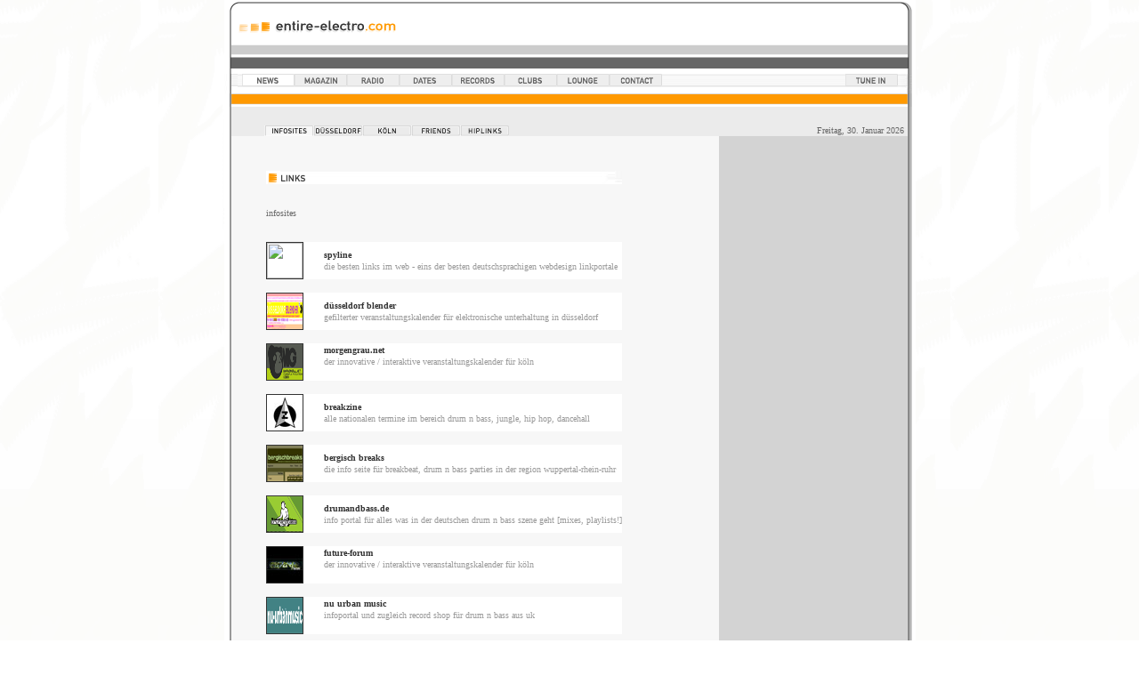

--- FILE ---
content_type: text/html
request_url: http://entire-electro.com/links.html
body_size: 4568
content:
<!DOCTYPE html PUBLIC "-//W3C//DTD HTML 4.01 Transitional//EN">

<html>

	<head>
		<meta http-equiv="content-type" content="text/html;charset=iso-8859-1">
		<meta name="description" content="entire-electro, das magazin für elektronische musik und clubkultur düsseldorf, köln, region rhein-ruhr">
		<meta name='keywords' content="magazin für elektronische musik, entire-electro, elektronische msuik düsseldorf, veranstaltungskalender düsseldorf, events düsseldorf, partys düsseldorf, gewinnspiele, düsseldorf blender, breakzine, bergisch breaks, morgengrau, clubguide nrw">
		<meta http-equiv="expires" content="0">
		<meta http-equiv="cache-control" content="no-cache">
		<meta name="revisit-after" content="1 days">
		<title>elektronische musik.com ::: linkliste ::: infosites / regionales d&uuml;sseldorf, k&ouml;ln</title>
		<LINK REL="SHORTCUT ICON" HREF="/ee-logo-bm.ico"/>
		<link href="css/entire.css" rel="stylesheet" type="text/css" media="all">
	</head>
	
	<SCRIPT LANGUAGE="JavaScript">
	
	<!-- Begin
	function st(URL) {
	day = new Date();
	id = day.getTime();
	eval("page" + id + " = window.open(URL, '" + id + "', 'toolbar=0,scrollbars=0,location=0,statusbar=0,menubar=0,resizable=0,width=200,height=80, top=50, left=10');");
	}
	//  End -->
	<!-- Begin
	function pop(URL) {
	day = new Date();
	id = day.getTime();
	eval("page" + id + " = window.open(URL, '" + id + "', 'toolbar=0,scrollbars=0,location=0,statusbar=0,menubar=0,resizable=0,width=277,height=470, top=50, left=10');");
	}
	//  End -->
	</script>
	

	<body background="pix/back-str.gif" bgcolor="#ffffff" link="#999999" vlink="#999999" alink="#999999" leftmargin="0" marginheight="0" marginwidth="0" topmargin="0">
		<div align="center">
			<table width="777" border="0" cellspacing="0" cellpadding="0">
				<tr>
					<td background="pix/banner-back.gif">
						<table width="231" border="0" cellspacing="0" cellpadding="0" align="left" background="pix/logo-orange.gif" cool gridx="16" gridy="16" height="83" showgridx showgridy>
							<tr height="16">
								<td width="14" height="82" rowspan="2"></td>
								<td width="216" height="16"></td>
								<td width="1" height="16"><spacer type="block" width="1" height="16"></td>
							</tr>
							<tr height="66">
								<td width="216" height="66" valign="top" align="left" xpos="14"><img src="pix/ee-com.gif" alt="" height="26" width="193" border="0"></td>
								<td width="1" height="66"><spacer type="block" width="1" height="66"></td>
							</tr>
							<tr height="1" cntrlrow>
								<td width="14" height="1"><spacer type="block" width="14" height="1"></td>
								<td width="216" height="1"><spacer type="block" width="216" height="1"></td>
								<td width="1" height="1"></td>
							</tr>
						</table>
					</td>
					<td background="pix/banner-back.gif"><img src="pix/banner-back.gif" alt="" height="83" width="18" border="0"></td>
					<td background="pix/banner-back.gif">
						<div align="right">
							<img src="pix/kante-ro.gif" alt="" height="83" width="33" border="0"></div>
					</td>
				</tr>
				<tr height="15">
					<td colspan="3" height="15">
						<table width="100%" border="0" cellspacing="0" cellpadding="0">
							<tr>
								<td width="20" background="pix/nunav_back.jpg"><img src="pix/nunav_ecke_l.jpg" alt="" height="14" width="15" border="0"></td>
								<td bgcolor="#eeeeee" width="59" onmouseover="this.style.backgroundColor='#ffffff';" onmouseout="this.style.backgroundColor='#eeeeee';"><a href="index.html"><img src="pix/master-nav/news-on.gif" alt="" height="14" width="59" border="0"></a></td>
								<td bgcolor="#eeeeee" width="59" onmouseover="this.style.backgroundColor='#ffffff';" onmouseout="this.style.backgroundColor='#eeeeee';"><a href="magazin.html"><img src="pix/master-nav/magazin-off.gif" alt="" height="14" width="59" border="0"></a></td>
								<td bgcolor="#eeeeee" width="59" onmouseover="this.style.backgroundColor='#ffffff';" onmouseout="this.style.backgroundColor='#eeeeee';"><a href="radio.html"><img src="pix/master-nav/radio-off.gif" alt="" height="14" width="59" border="0"></a></td>
								<td bgcolor="#eeeeee" width="59" onmouseover="this.style.backgroundColor='#ffffff';" onmouseout="this.style.backgroundColor='#eeeeee';"><a href="dates.html"><img src="pix/master-nav/dates-off.gif" alt="" height="14" width="59" border="0"></a></td>
								<td bgcolor="#eeeeee" width="59" onmouseover="this.style.backgroundColor='#ffffff';" onmouseout="this.style.backgroundColor='#eeeeee';"><a href="records.html"><img src="pix/master-nav/records-off.gif" alt="" height="14" width="59" border="0"></a></td>
								<td bgcolor="#eeeeee" width="59" onmouseover="this.style.backgroundColor='#ffffff';" onmouseout="this.style.backgroundColor='#eeeeee';"><a href="clubguide.html"><img src="pix/master-nav/clubs-off.gif" alt="" height="14" width="59" border="0"></a></td>
								<td bgcolor="#eeeeee" width="59" onmouseover="this.style.backgroundColor='#ffffff';" onmouseout="this.style.backgroundColor='#eeeeee';"><a href="lounge.html"><img src="pix/master-nav/lounge-off.gif" alt="" height="14" width="59" border="0"></a></td>
								<td bgcolor="#eeeeee" width="59" onmouseover="this.style.backgroundColor='#ffffff';" onmouseout="this.style.backgroundColor='#eeeeee';"><a href="contact.html"><img src="pix/master-nav/contact-off.gif" alt="" height="14" width="59" border="0"></a></td>
								<td background="pix/nunav_back.jpg"><img src="pix/nunav_back.jpg" alt="" height="14" width="9" border="0"></td>
								<td bgcolor="#eeeeee" width="59" onmouseover="this.style.backgroundColor='#ffffff';" onmouseout="this.style.backgroundColor='#eeeeee';"><a href="javascript:st('http://www.entire-electro.com/streamer.html')"><img src="pix/master-nav/tune_in_off.gif" alt="" height="14" width="59" border="0"></a></td>
								<td width="20" background="pix/nunav_back.jpg"><img src="pix/nunav_ecke_r.jpg" alt="" height="14" width="20" border="0"></td>
							</tr>
							<tr height="8">
								<td width="20" height="8" background="pix/nunav_back2.jpg"><img src="pix/nunav_ecke_l2.jpg" alt="" height="8" width="15" border="0"></td>
								<td width="59" height="8" background="pix/nunav_back2.jpg"></td>
								<td width="59" height="8" background="pix/nunav_back2.jpg"></td>
								<td width="59" height="8" background="pix/nunav_back2.jpg"></td>
								<td width="59" height="8" background="pix/nunav_back2.jpg"></td>
								<td width="59" height="8" background="pix/nunav_back2.jpg"></td>
								<td width="59" height="8" background="pix/nunav_back2.jpg"></td>
								<td width="59" height="8" background="pix/nunav_back2.jpg"></td>
								<td width="59" height="8" background="pix/nunav_back2.jpg"></td>
								<td height="8" background="pix/nunav_back2.jpg">
									<iframe src="http://www.thinksilver.de/count/counter.php" frameborder="0" scrolling="no" height="5" width="5"></iframe>
								</td>
								<td width="59" height="8" background="pix/nunav_back2.jpg"></td>
								<td width="20" height="8"><img src="pix/nunav_ecke_r2.jpg" alt="" height="8" width="20" border="0"></td>
							</tr>
						</table>
					</td>
				</tr>
				<tr height="15">
					<td height="15" background="pix/bot-line-orange.gif"><img src="pix/bot-line-orange-l.gif" alt="" height="15" width="17" border="0"></td>
					<td height="15" background="pix/bot-line-orange.gif"></td>
					<td height="15" background="pix/bot-line-orange.gif">
						<div align="right">
							<img src="pix/bot-line-orange-r.gif" alt="" height="15" width="18" border="0"></div>
					</td>
				</tr>
				<tr>
					<td colspan="3" background="pix/dgrey-back.gif">
						<div align="left">
							<font size="1" face="Verdana"><b>
									<table width="764" border="0" cellspacing="0" cellpadding="0">
										<tr>
											<td><font size="1" face="Verdana"><img src="pix/kante-grey1.gif" alt="" height="20" width="20" border="0"></font></td>
											<td></td>
											<td valign="bottom">
												<div align="right">
													<font color="#999999"><br>
													</font></div>
											</td>
										</tr>
										<tr>
											<td><img src="pix/kante-grey1.gif" alt="" height="1" width="20" border="0"><font size="1" color="#cccccc" face="Verdana">
													<table width="430" border="0" cellspacing="0" cellpadding="0">
														<tr valign="bottom">
															<td width="10%"><img src="pix/leer-button1.gif" alt="" height="12" width="45" border="0"></td>
															<td width="55" onmouseover="this.style.backgroundColor='#ffffff';" onmouseout="this.style.backgroundColor='transparent';"><font size="1" color="#cccccc" face="Verdana"><a href="links.html"><img src="pix/top-nav/infosites-on.gif" alt="" height="12" width="55" border="0"></a></font></td>
															<td width="55" onmouseover="this.style.backgroundColor='#ffffff';" onmouseout="this.style.backgroundColor='transparent';"><font size="1" color="#cccccc" face="Verdana"><a href="links_d.html"><img src="pix/top-nav/links-ddorf-off.gif" alt="" height="12" width="55" border="0"></a></font></td>
															<td width="55" onmouseover="this.style.backgroundColor='#ffffff';" onmouseout="this.style.backgroundColor='transparent';"><font size="1" color="#cccccc" face="Verdana"><a href="links_k.html"><img src="pix/top-nav/links-koeln-off.gif" alt="" height="12" width="55" border="0"></a></font></td>
															<td width="55" onmouseover="this.style.backgroundColor='#ffffff';" onmouseout="this.style.backgroundColor='transparent';"><font size="1" color="#cccccc" face="Verdana"><a href="links_f.html"><img src="pix/top-nav/friends-off.gif" alt="" height="12" width="55" border="0"></a></font></td>
															<td width="55" onmouseover="this.style.backgroundColor='#ffffff';" onmouseout="this.style.backgroundColor='transparent';"><font size="1" color="#cccccc" face="Verdana"><a href="hiplinks.html"><img src="pix/top-nav/hiplinks-off.gif" alt="" height="12" width="55" border="0"></a></font></td>
															<td width="55"></td>
															<td width="55"></td>
														</tr>
													</table>
												</font></td>
											<td></td>
											<td valign="bottom">
												<div align="right">
													<script language="JavaScript"> 
var mydate=new Date()
var year=mydate.getYear()
if (year < 1000)
year+=1900
var day=mydate.getDay()
var month=mydate.getMonth()
var daym=mydate.getDate()
if (daym<10)
daym="0"+daym
var dayarray=new Array("Sonntag","Montag","Dienstag","Mittwoch","Donnerstag","Freitag","Samstag")
var montharray=new Array("Januar","Februar","März","April","Mai","Juni","Juli","August","September","Oktober","November","Dezember")
document.write("<font face=\"Verdana\"><font color=\"#666666\"><font size=1>"+dayarray[day]+", "+daym+". "+montharray[month]+" "+year+"</font></font></font>")

</script>
												</div>
											</td>
										</tr>
									</table>
								</b></font></div>
						<div align="center">
							<table width="760" border="0" cellspacing="0" cellpadding="0">
								<tr>
									<td class="class" valign="top" width="552" background="pix/grey-in-l.gif">
										<table border="0" cellspacing="0" cellpadding="0">
											<tr>
												<td width="39"><br>
													<img src="pix/leer-button1.gif" alt="" height="15" width="39" border="0"></td>
												<td width="400"><br>
													<br>
													<br>
												</td>
												<td><br>
												</td>
											</tr>
											<tr>
												<td width="39"><br>
												</td>
												<td valign="top" width="400">
													<table width="400" border="0" cellspacing="0" cellpadding="0">
														<tr>
															<td width="400"></td>
														</tr>
														<tr>
															<td valign="top" bgcolor="white" width="400" background="pix/text-leiste.jpg"><img src="pix/punkte/news-orange.gif" alt="" height="15" width="16" border="0"><img src="pix/schrift/news_magazin/links.gif" alt="" height="12" width="29" border="0"></td>
														</tr>
														<tr>
															<td valign="top" width="400"><font size="1" face="Verdana"><br>
																	<br>
																</font><font size="1" color="#666666" face="Verdana">	infosites</font><font size="1" face="Verdana"><br>
																	<br>
																	<br>
																</font></td>
														</tr>
														<tr>
															<td width="400"><font size="1" face="Verdana">
																	<table width="400" border="0" cellspacing="0" cellpadding="0">
																		<tr height="30">
																			<td bgcolor="white" width="65" height="30"><a href="http://www.spyline.org" target="_blank"><img src="http://www.spyline.org/pix/logo_003.gif" alt="" width="40" border="1"></a></td>
																			<td bgcolor="white" height="30"><font size="1"><a href="http://www.spyline.org" target="_blank"><b>spyline<br>
																						</b></a></font><font size="1" color="#999999">die besten links im web - eins der besten deutschsprachigen webdesign linkportale</font></td>
																		</tr>
																		<tr height="15">
																			<td width="65" height="15"></td>
																			<td height="15"></td>
																		</tr>
																		<tr height="30">
																			<td bgcolor="white" width="65" height="30"><a href="http://jesu.de/blender/" target="_blank"><img src="photos/links/blender.gif" alt="" height="40" width="40" border="1"></a></td>
																			<td bgcolor="white" height="30"><font size="1"><a href="http://jesu.de/blender/" target="_blank"><b>d&uuml;sseldorf blender<br>
																						</b></a></font><font size="1" color="#999999">gefilterter veranstaltungskalender f&uuml;r elektronische unterhaltung in d&uuml;sseldorf</font></td>
																		</tr>
																		<tr height="15">
																			<td width="65" height="15"></td>
																			<td height="15"></td>
																		</tr>
																		<tr height="30">
																			<td bgcolor="white" width="65" height="30"><a href="http://www.morgengrau.net" target="_blank"><img src="photos/links/morgengrau.gif" alt="" height="40" width="40" border="1"></a></td>
																			<td bgcolor="white" height="30"><font size="1"><a href="http://www.morgengrau.net" target="_blank"><b>morgengrau.net<br>
																						</b></a></font><font size="1" color="#999999">der innovative / interaktive veranstaltungskalender f&uuml;r k&ouml;ln<br>
																					<br>
																				</font></td>
																		</tr>
																		<tr height="15">
																			<td width="65" height="15"></td>
																			<td height="15"></td>
																		</tr>
																		<tr height="30">
																			<td bgcolor="white" width="65" height="30"><a href="http://www.breakzine.de/" target="_blank"><img src="photos/links/breakzine.jpg" alt="" height="40" width="40" border="1"></a></td>
																			<td bgcolor="white" height="30"><font size="1"><a href="http://www.breakzine.de/" target="_blank"><b>breakzine<br>
																						</b></a></font><font size="1" color="#999999">alle nationalen termine im bereich drum n bass, jungle, hip hop, dancehall<br>
																				</font></td>
																		</tr>
																		<tr height="15">
																			<td width="65" height="15"></td>
																			<td height="15"></td>
																		</tr>
																		<tr height="30">
																			<td bgcolor="white" width="65" height="30"><a href="http://www.bergischbreaks.de" target="_blank"><img src="photos/links/bbreaks2.gif" alt="" height="40" width="40" border="1"></a></td>
																			<td bgcolor="white" height="30"><font size="1"><a href="http://www.bergischbreaks.de" target="_blank"><b>bergisch breaks<br>
																						</b></a></font><span class="class"><font size="1" color="#999999">die info seite f&uuml;r breakbeat, drum n bass parties in der region wuppertal-rhein-ruhr</font></span></td>
																		</tr>
																		<tr height="15">
																			<td width="65" height="15"></td>
																			<td height="15"></td>
																		</tr>
																		<tr height="30">
																			<td bgcolor="white" width="65" height="30"><a href="http://www.drumandbass.de" target="_blank"><img src="photos/links/drum-n-bass-de.gif" alt="" height="40" width="40" border="1"></a></td>
																			<td bgcolor="white" height="30"><font size="1"><a href="http://www.drumandbass.de" target="_blank"><b>drumandbass.de<br>
																						</b></a></font><font color="#999999"><span class="class"><font size="1" color="#999999">info portal f&uuml;r alles was in der deutschen drum n bass szene geht [mixes, playlists!]</font></span></font></td>
																		</tr>
																		<tr height="15">
																			<td width="65" height="15"></td>
																			<td height="15"></td>
																		</tr>
																		<tr height="30">
																			<td bgcolor="white" width="65" height="30"><a href="http://www.future-music.net/forum/" target="_blank"><img src="photos/links/future-forum.jpg" alt="" height="40" width="40" border="1"></a></td>
																			<td bgcolor="white" height="30"><font size="1"><a href="http://www.future-music.net/forum/" target="_blank"><b>future-forum<br>
																						</b></a></font><font size="1" color="#999999">der innovative / interaktive veranstaltungskalender f&uuml;r k&ouml;ln<br>
																					<br>
																				</font></td>
																		</tr>
																		<tr height="15">
																			<td width="65" height="15"></td>
																			<td height="15"></td>
																		</tr>
																		<tr height="30">
																			<td bgcolor="white" width="65" height="30"><a href="http://www.nu-urbanmusic.co.uk" target="_blank"><img src="photos/links/nuurban.gif" alt="" height="40" width="40" border="1"></a></td>
																			<td bgcolor="white" height="30"><font size="1"><a href="http://www.nu-urbanmusic.co.uk" target="_blank"><b>nu urban music<br>
																						</b></a></font><font size="1" color="#999999">infoportal und zugleich record shop f&uuml;r drum n bass aus uk<br>
																					<br>
																				</font></td>
																		</tr>
																		<tr height="15">
																			<td width="65" height="15"></td>
																			<td height="15"></td>
																		</tr>
																		<tr height="15">
																			<td bgcolor="white" width="65" height="30"><a href="http://www.breakbeat.co.uk/" target="_blank"><img src="photos/links/dnb_arena.jpg" alt="" height="40" width="40" border="1"></a></td>
																			<td bgcolor="white" height="30"><font size="1"><b><a href="http://www.breakbeat.co.uk/" target="_blank">drum n bass arena<br>
																						</a></b></font><font size="1" color="#999999">das wohl gr&ouml;&szlig;te und umfangreichste drum n bass infoportal <br>
																					<br>
																				</font></td>
																		</tr>
																		<tr height="15">
																			<td width="65" height="15"></td>
																			<td height="15"></td>
																		</tr>
																		<tr height="30">
																			<td bgcolor="white" width="65" height="30"><a href="http://www.de-bug.de/" target="_blank"><img src="photos/links/debug.gif" alt="" height="40" width="40" border="1"></a></td>
																			<td bgcolor="white" height="30"><font size="1"><a href="http://www.de-bug.de/" target="_blank"><b>de-bug<br>
																						</b></a></font><font size="1" color="#999999">das online magazin f&uuml;r elektronische lebenskultur<br>
																				</font><font size="1"><br>
																				</font></td>
																		</tr>
																		<tr height="15">
																			<td width="65" height="15"></td>
																			<td height="15"></td>
																		</tr>
																		<tr height="30">
																			<td bgcolor="white" width="65" height="30"><a href="http://start.skandaloid.com/" target="_blank"><img src="photos/links/scandaloid.gif" alt="" height="40" width="40" border="1"></a></td>
																			<td bgcolor="white" height="30"><font size="1"><a href="http://start.skandaloid.com/"><b>scandaloid</b></a><a href="http://www.morgengrau.net" target="_blank"><b><br>
																						</b></a></font><font size="1" color="#999999">satirische zeit- und medienkritik, mmer einen blick und lacher wert<br>
																				</font></td>
																		</tr>
																		<tr height="15">
																			<td width="65" height="15"></td>
																			<td height="15"></td>
																		</tr>
																		<tr height="30">
																			<td bgcolor="white" width="65" height="30"><a href="http://www.electronic-lounge.net" target="_blank"><img src="photos/links/electronic-lounge.jpg" alt="" height="40" width="40" border="1"></a></td>
																			<td bgcolor="white" height="30"><font size="1" face="Verdana, Arial, Helvetica, sans-serif"><a href="http://www.electronic-lounge.net" target="_blank"><b>electronic lounge<br>
																						</b></a></font><span class="class"><font size="1" color="#999999">info forum rund um elektronische musik<br>
																					</font><font size="1"><br>
																					</font></span></td>
																		</tr>
																		<tr height="15">
																			<td width="65" height="15"></td>
																			<td height="15"></td>
																		</tr>
																		<tr height="30">
																			<td colspan="2" height="42"></td>
																		</tr>
																	</table>
																</font></td>
														</tr>
														<tr>
															<td width="400"><br>
																<br>
																<br>
															</td>
														</tr>
													</table>
												</td>
												<td></td>
											</tr>
											<tr>
												<td width="39"></td>
												<td width="400"></td>
												<td></td>
											</tr>
										</table>
									</td>
									<td valign="top" width="217" background="pix/grey-in-r.gif">
										<div align="center">
											<br>
											<br>
										</div>
									</td>
								</tr>
								<tr>
									<td colspan="2" width="769" background="pix/main-grey-back.gif"><img src="pix/leer-button1.gif" alt="" height="15" width="40" border="0"><font size="1" color="#999999" face="Verdana"><b><a href="#top"><img src="pix/top-nav/top-off.gif" alt="" height="15" width="55" border="0"></a><a href="impressum.html"><img src="pix/top-nav/impr-off.gif" alt="" height="15" width="55" border="0"></a><a href="sitemap.html"><img src="pix/top-nav/sitemap-off.gif" alt="" height="15" width="55" border="0"></a><a href="links.html"><img src="pix/top-nav/links-off.gif" alt="" height="15" width="55" border="0"></a></b></font></td>
								</tr>
							</table>
						</div>
					</td>
				</tr>
				<tr height="30">
					<td height="30" background="pix/main-grey-back.gif">
						<div align="left">
							<img src="pix/kante-grey1.gif" alt="" height="30" width="20" border="0"></div>
					</td>
					<td height="30" background="pix/main-grey-back.gif">
						
					</td>
					<td height="30" background="pix/main-grey-back.gif">
						<div align="right">
							<img src="pix/kante-grey2.gif" alt="" height="30" width="16" border="0"></div>
					</td>
				</tr>
				<tr>
					<td background="pix/bot-line-orange.gif"><img src="pix/bot-line-orange-l.gif" alt="" height="15" width="17" border="0"></td>
					<td background="pix/bot-line-orange.gif"></td>
					<td background="pix/bot-line-orange.gif">
						<div align="right">
							<img src="pix/bot-line-orange-r.gif" alt="" height="15" width="18" border="0"></div>
					</td>
				</tr>
				<tr height="80">
					<td height="80" background="pix/bot-line.gif"><img src="pix/bot-kante-l.gif" alt="" height="80" width="22" border="0"></td>
					<td height="80" background="pix/bot-line.gif"></td>
					<td height="80" background="pix/bot-line.gif">
						<div align="right">
							<img src="pix/bot-kante-r.gif" alt="" height="80" width="29" border="0"></div>
					</td>
				</tr>
			</table>
		</div>
	<body style="scrollbar-face-color: white; scrollbar-shadow-color: silver;
		scrollbar-highlight-color: silver; scrollbar-3dlight-color: grey; scrollbar-darkshadow-color: white; scrollbar-track-color: whitesmoke; scrollbar-arrow-color: black">

	</body>

</html>

















--- FILE ---
content_type: text/css
request_url: http://entire-electro.com/css/entire.css
body_size: 657
content:

body { font-size: 11px; font-family: Arial, Sans-Serif, "Lucida Grande", Verdana; line-height: 14px; font-stretch: semi-expanded; text-align: justify }
.class { color: black; font-size: 11px; font-family: Verdana; font-weight: normal; line-height: 13px; font-stretch: extra-expanded }
a:link   { color: #333; font-size: 10px; font-family: Verdana; line-height: 13px; font-stretch: expanded; text-decoration: none }
a:hover   { color: #f90; font-stretch: expanded; text-decoration: underline }
a:visited   { color: #888; font-stretch: expanded; text-decoration: none }
table { font-size: 11px; line-height: 13px; font-stretch: expanded;text-align:justify }
